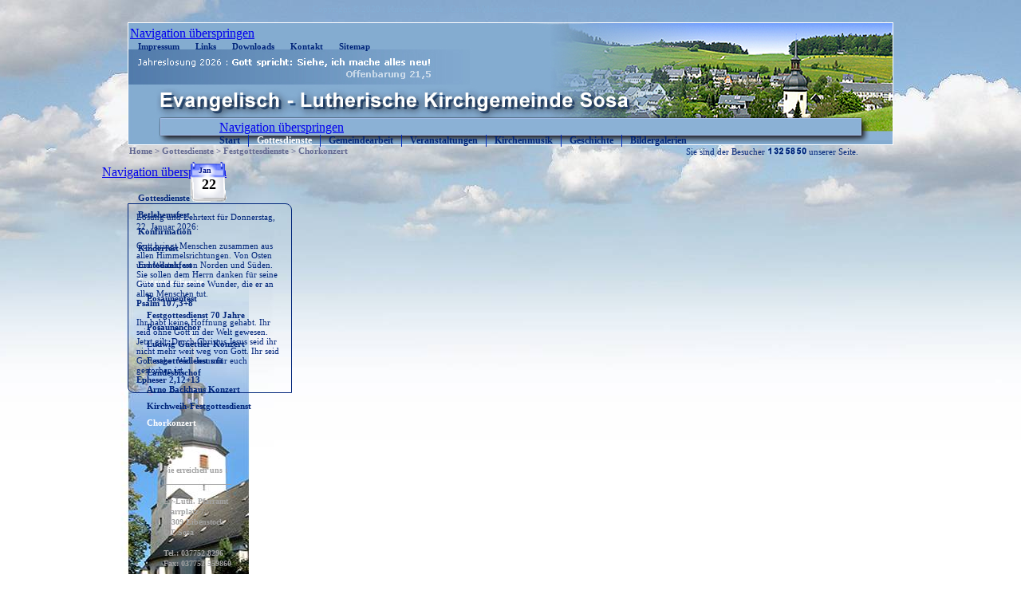

--- FILE ---
content_type: text/html; charset=UTF-8
request_url: https://kirche-sosa.de/index.php/Chorkonzert.html
body_size: 13275
content:
<!DOCTYPE html PUBLIC "-//W3C//DTD XHTML 1.0 Strict//EN" "http://www.w3.org/TR/xhtml1/DTD/xhtml1-strict.dtd">
<html xmlns="http://www.w3.org/1999/xhtml" xml:lang="de" lang="de">
<head>
<!--

	This website is powered by Contao Open Source CMS :: Licensed under GNU/LGPL
	Copyright ©2005-2026 by Leo Feyer :: Extensions are copyright of their respective owners
	Visit the project website at http://www.contao.org for more information

//-->
<base href="https://kirche-sosa.de/"></base>
<title>Chorkonzert - --- Evangelisch-Lutherische  Kirche in  Sosa  ---</title>
<meta http-equiv="Content-Type" content="text/html; charset=UTF-8" />
<meta http-equiv="Content-Style-Type" content="text/css" />
<meta http-equiv="Content-Script-Type" content="text/javascript" />
<meta name="description" content="Chorkonzert mit den Chören aus Sosa, Garmisch und Grainau" />
<meta name="keywords" content="" />
<meta name="robots" content="index,follow" />
<style type="text/css" media="screen">
<!--/*--><![CDATA[/*><!--*/
#wrapper { width:960px; margin:0 auto; }
#header { height:200px; }
#left { width:155px; }
#right { width:209px; }
#main { margin-left:155px; margin-right:209px; }
#footer { height:30px; }
/*]]>*/-->
</style>
<link rel="stylesheet" href="system/contao.css" type="text/css" media="screen" />
<!--[if lte IE 7]><link rel="stylesheet" href="system/iefixes.css" type="text/css" media="screen" /><![endif]-->
<link rel="stylesheet" href="plugins/mediabox/css/mediabox.css?1.2.5" type="text/css" media="screen" />
<link rel="stylesheet" href="plugins/slimbox/css/slimbox.css?1.71" type="text/css" media="screen" />
<link rel="stylesheet" href="tl_files/tinymce.css?1361306879" type="text/css" media="screen" />
<link rel="stylesheet" href="styles.css?1584534851" type="text/css" media="screen" />
<link rel="stylesheet" href="cssbuttonstoggler.css?1324129660" type="text/css" media="screen" />
<link rel="stylesheet" href="featuredcontentglider.css?1324129683" type="text/css" media="screen" />
<link rel="stylesheet" href="minikal.css?1550908324" type="text/css" media="screen" />
<link rel="stylesheet" href="tooltipp.css?1344349620" type="text/css" media="screen" />
<link rel="stylesheet" href="select.css?1361306804" type="text/css" media="screen" />
<link rel="stylesheet" href="kalender.css.css?1496505070" type="text/css" media="screen" />
<script type="text/javascript" src="plugins/mootools/mootools-core.js?1.2.5"></script>
<script type="text/javascript" src="plugins/mootools/mootools-more.js?1.2.5.1"></script>
<script type="text/javascript" src="system/modules/ch_flowplayer/html/flowplayer/flowplayer-3.2.6.min.js"></script>
<link rel="SHORTCUT ICON" href="tl_files/images/kirche-ico.ico">
</head>

<body id="top">
<div id="wrapper">

<div id="header">
<div class="inside">

<!-- indexer::stop -->
<div class="mod_customnav block">

<a href="index.php/Chorkonzert.html#skipNavigation3" class="invisible">Navigation überspringen</a>

<ul class="level_1">
<li class="first"><a href="index.php/impressum.html" title="Impressum" class="first">Impressum</a></li>
<li><a href="index.php/links.html" title="Links">Links</a></li>
<li class="downseite"><a href="index.php/downloads.html" title="Downloads" class="downseite">Downloads</a></li>
<li><a href="index.php/kontakt.html" title="Kontakt">Kontakt</a></li>
<li class="last"><a href="index.php/sitemap.html" title="Sitemap" class="last">Sitemap</a></li>
</ul>
 
<a name="skipNavigation3" id="skipNavigation3" class="invisible">&nbsp;</a>

</div>
<!-- indexer::continue -->

<div class="bsz" >
Sie sind der Besucher <font size="-2" face="Arial, Helvetica, sans-serif" color="#EBBC6F" ><img src=tl_files/images/1.gif><img src=tl_files/images/3.gif><img src=tl_files/images/2.gif><img src=tl_files/images/5.gif><img src=tl_files/images/8.gif><img src=tl_files/images/5.gif><img src=tl_files/images/0.gif></font> unserer Seite.
</div>
<!-- indexer::stop -->
<div class="mod_navigation block">

<a href="index.php/Chorkonzert.html#skipNavigation1" class="invisible">Navigation überspringen</a>

<ul class="level_1">
<li class="first"><a href="index.php/start.html" title="Willkommen" class="first">Start</a></li>
<li class="trail"><a href="index.php/gottesdienste.html" title="Gottesdienste" class="trail">Gottesdienste</a></li>
<li><a href="index.php/gemeindearbeit.html" title="Gemeindearbeit">Gemeindearbeit</a></li>
<li><a href="index.php/veranstaltungen.html" title="Veranstaltungen">Veranstaltungen</a></li>
<li><a href="index.php/kirchenmusik.html" title="Kirchenmusik">Kirchenmusik</a></li>
<li><a href="index.php/geschichte.html" title="Geschichte">Geschichte</a></li>
<li class="last"><a href="index.php/bildergalerien.html" title="Bildergalerien" class="last">Bildergalerien</a></li>
</ul>
 
<a name="skipNavigation1" id="skipNavigation1" class="invisible">&nbsp;</a>

</div>
<!-- indexer::continue -->

<!-- indexer::stop -->
<div class="mod_breadcrumb block">

<a href="index.php/start.html" title="--- Evangelisch-Lutherische  Kirche in  Sosa  ---">Home</a> &#62; 
<a href="index.php/gottesdienste.html" title="Gottesdienste">Gottesdienste</a> &#62; 
<a href="index.php/Festgottesdienste.html" title="Festgottesdienste">Festgottesdienste</a> &#62; 
<span class="active">Chorkonzert</span>

</div>
<!-- indexer::continue -->
 
</div>
</div>

<div id="container">

<div id="left">
<div class="inside">

<!-- indexer::stop -->
<div class="mod_navigation block">

<a href="index.php/Chorkonzert.html#skipNavigation2" class="invisible">Navigation überspringen</a>

<ul class="level_1">
<li class="first"><a href="index.php/Andachten.html" title="Andachten" class="first">Gottesdienste</a></li>
<li><a href="index.php/krippenspiel-2023.html" title="Betlehemsfest">Betlehemsfest</a></li>
<li><a href="index.php/konfirmation.html" title="Konfirmation">Konfirmation</a></li>
<li><a href="index.php/kinderfest.html" title="Kinderfest">Kinderfest</a></li>
<li><a href="index.php/erntedankfest-137.html" title="Erntedankfest">Erntedankfest</a></li>
<li class="submenu trail last"><a href="index.php/Festgottesdienste.html" title="Festgottesdienste" class="submenu trail last">Festgottesdienste</a>
<ul class="level_2">
<li class="sibling first"><a href="index.php/posaunenfest.html" title="Posaunenfest" class="sibling first">Posaunenfest</a></li>
<li class="sibling"><a href="index.php/festgottesdienst.html" title="Festgottesdienst 70 Jahre Posaunenchor" class="sibling">Festgottesdienst 70 Jahre Posaunenchor</a></li>
<li class="sibling"><a href="index.php/Ludwig_Guettler_Konzert.html" title="Ludwig Guettler Konzert" class="sibling">Ludwig Guettler Konzert</a></li>
<li class="sibling"><a href="index.php/Festgottesdienst_-_Landesbischof.html" title="Festgottesdienst mit Landesbischof  Dr. Carsten Rentzing" class="sibling">Festgottesdienst mit Landesbischof</a></li>
<li class="sibling"><a href="index.php/Arno_Backhaus_Konzert.html" title="Arno Backhaus Konzert" class="sibling">Arno Backhaus Konzert</a></li>
<li class="sibling"><a href="index.php/Kirchwei_Festgottesdienst.html" title="Kirchwei Festgottesdienst" class="sibling">Kirchweih-Festgottesdienst</a></li>
<li class="active last"><span class="active last">Chorkonzert</span></li>
</ul>
</li>
</ul>
 
<a name="skipNavigation2" id="skipNavigation2" class="invisible">&nbsp;</a>

</div>
<!-- indexer::continue -->
 
</div>
</div>

<div id="right">
<div class="inside">

<div class="kaltag" >
<font face='Verdana' size='1' color='#0D1F8F'><b>&nbsp;&nbsp;&nbsp;&nbsp;&nbsp;&nbsp;&nbsp;Jan<br></font><b><font size='4'>  &nbsp;&nbsp;&nbsp;&nbsp;&nbsp;22</font></b>
</div>
<div class="losteaser">
     Losung und Lehrtext f&uuml;r Donnerstag, 22. Januar 2026:<br><br>Gott bringt Menschen zusammen aus allen Himmelsrichtungen. Von Osten und Westen, von Norden und S&uuml;den. Sie sollen dem Herrn danken f&uuml;r seine G&uuml;te und f&uuml;r seine Wunder, die er an allen Menschen tut.<br><b>Psalm 107,3+8</b><br><br>Ihr habt keine Hoffnung gehabt. Ihr seid ohne Gott in der Welt gewesen. Jetzt gilt: Durch Christus Jesus seid ihr nicht mehr weit weg von Gott. Ihr seid Gott nahe. Weil Jesus f&uuml;r euch gestorben ist.<br><b>Epheser 2,12+13</b><br>
</div>
<div  class="lamm">
<img src="tl_files/images/lamm.gif" width=51 height=51 border=0 >
</div>
<div class="pfarre">
<font face='Verdana' size='1' color='#A3A3A3'><b><br><br><br>Sie erreichen uns :<br>_________________<br><br>Ev-Luth. Pfarramt <br>Pfarrplatz 7, <br>08309 Eibenstock <br>OT Sosa<br><br>Tel.: 037752 8296<br>Fax: 037752 559860<br><br></font></b>
</div> 
</div>
</div>

<div id="main">
<div class="inside">

<div class="mod_article block" id="chorkonzert">

<div class="ce_text block">

<h2>Chorkonzert</h2>

<p>_____________________________________________________________<br /><br />
</p>

</div>

<div class="ce_image block">

<div class="image_container" style="padding:15px 9px 40px 150px;">
<img src="system/html/chorkonzert-648a0183.jpg" width="250" height="167" alt="" />
</div>

</div>

<div class="ce_gallery block">

<table cellspacing="0" cellpadding="0" summary="Image gallery">
<tbody>
<tr class="row_0 row_first row_last even">
  <td class="col_0 col_first" style="width:25%;">
  <div class="image_container" style="padding:10px 20px 35px 0px;">
    <a href="tl_files/images/ch-1_.jpg" rel="lightbox[lb756]" title="ch-1 "><img src="system/html/ch-1_-a74950f9.jpg" width="110" height="74" alt="ch-1 " /></a>
  </div>
  </td>
  <td class="col_1" style="width:25%;">
  <div class="image_container" style="padding:10px 20px 35px 0px;">
    <a href="tl_files/images/ch-2_.jpg" rel="lightbox[lb756]" title="ch-2 "><img src="system/html/ch-2_-3a161b41.jpg" width="110" height="74" alt="ch-2 " /></a>
  </div>
  </td>
  <td class="col_2" style="width:25%;">
  <div class="image_container" style="padding:10px 20px 35px 0px;">
    <a href="tl_files/images/ch-3_.jpg" rel="lightbox[lb756]" title="ch-3 "><img src="system/html/ch-3_-4835f44b.jpg" width="110" height="74" alt="ch-3 " /></a>
  </div>
  </td>
  <td class="col_3 col_last" style="width:25%;">
  <div class="image_container" style="padding:10px 20px 35px 0px;">
    <a href="tl_files/images/ch-4_.jpg" rel="lightbox[lb756]" title="ch-4 "><img src="system/html/ch-4_-9054794f.jpg" width="110" height="74" alt="ch-4 " /></a>
  </div>
  </td>
</tr>
</tbody>
</table>

</div>

<div class="ce_text block">

<p style="text-align: center;"><a onclick="window.open(this.href); return false;" href="tl_files/chorkonzert.mp4">Zum Video&nbsp; bitte hier klicken<br /></a></p>

</div>

<div class="ce_text block">

<p>Liebe Grüße von <strong>Sosa </strong>nach <strong><span class="aCOpRe">Garmisch-Partenkirchen .</span></strong></p>

</div>

<div class="ce_text block">

<p class="back"><a title="Zurück" href="javascript:history.go(-1)">Zurück</a></p>

<p class="back">&nbsp;</p>

<p class="back">&nbsp;</p>

<p class="back">&nbsp;</p>

</div>

</div>
 
</div>
 
<div id="clear"></div>
</div>

</div>

<div id="footer">
<div class="inside">

<div align="center" class="copyright"  >| Copyright © 2020 :  Kirche-Sosa.de   |   
Content-Management-System: <a href="http://www.contao.org" target="_blank">Contao</a>
  |   Letzte Änderung: 18.01.2026      |  
</div>   
</div>
</div>

<!-- indexer::stop -->
<img src="https://kirche-sosa.de/cron.php" alt="" class="invisible" />
<!-- indexer::continue -->

</div>

<script type="text/javascript">
<!--//--><![CDATA[//><!--
window.addEvent('domready', function() {
  new Accordion($$('div.toggler'), $$('div.accordion'), {
    alwaysHide: true,
    opacity: false
  });
});
//--><!]]>
</script>

<script type="text/javascript">
<!--//--><![CDATA[//><!--
var _gaq = _gaq || [];
_gaq.push(['_setAccount', 'UA-XXXXX-X']);
_gaq.push(['_trackPageview']);
(function() {
  var ga = document.createElement('script'); ga.type = 'text/javascript'; ga.async = true;
  ga.src = ('https:' == document.location.protocol ? 'https://ssl' : 'http://www') + '.google-analytics.com/ga.js';
  var s = document.getElementsByTagName('script')[0]; s.parentNode.insertBefore(ga, s);
})();
//--><!]]>
</script>

<script type="text/javascript" src="plugins/mediabox/js/mediabox.js?1.2.5"></script>
<script type="text/javascript">
<!--//--><![CDATA[//><!--
Mediabox.scanPage = function() {
  var links = $$("a").filter(function(el) {
    return el.rel && el.rel.test(/^lightbox/i);
  });
  $$(links).mediabox({/* Put custom options here */}, null, function(el) {
    var rel0 = this.rel.replace(/[[]|]/gi," ");
    var relsize = rel0.split(" ");
    return (this == el) || ((this.rel.length > 8) && el.rel.match(relsize[1]));
  });
};
window.addEvent("domready", Mediabox.scanPage);
//--><!]]>
</script>

<script type="text/javascript" src="plugins/slimbox/js/slimbox.js?1.71"></script>
<script type="text/javascript">
<!--//--><![CDATA[//><!--
Slimbox.scanPage = function() {
  $$(document.links).filter(function(el) {
    return el.rel && el.rel.test(/^lightbox/i);
  }).slimbox({}, null, function(el) {
    return (this == el) || ((this.rel.length > 8) && (this.rel == el.rel));
  });
};
window.addEvent("domready", Slimbox.scanPage);
//--><!]]>
</script>

<script type="text/javascript"> // Code für Seite
function popUp1()
{	window.open(' tl_files/3/erntedank.html', 'NewWindows', 'toolbar=no, location=no, directories=no, status=no, menubar=no, scrollbars=no, resizable=no, width=820, height=500 '); 
}
</script>

</body>
</html>

--- FILE ---
content_type: text/css
request_url: https://kirche-sosa.de/styles.css?1584534851
body_size: 1227
content:
/* Style sheet styles */
#main .andachten{bottom:0;left:162px;right:0;top:73px;position:relative;}
#main .mod_pluginmp3{height:50px;bottom:0;left:20px;right:0;top:10px;position:relative;}
#main .mp3gruss{bottom:0;left:162px;right:0;top:73px;position:absolute;}
body{background:#ffffff url("tl_files/images/hgr_himmel_960_.jpg") center top no-repeat;}
.c75l{width:440px;bottom:0;left:0;right:0;top:0;}
.c25r{width:140px;bottom:0;left:0;right:0;top:0;}
.ce_list{font-family:Verdana;font-weight:normal;font-size:12px;color:#00257a;line-height:15px;}
.col_0{width:120px;margin:5px;padding:0 0 0 20px;font-family:Verdana;font-weight:normal;font-size:11px;color:#00257a;line-height:12px;}
#impressum .col_0{width:180px;margin:5px;padding:0 0 0 15px;font-family:Verdana;font-weight:normal;font-size:11px;color:#00257a;line-height:12px;}
#konfirmation-2012 .col_0{width:80px;margin:5px;padding:3px;font-family:Verdana;font-weight:normal;font-size:12px;color:#00257a;line-height:22px;}
#konfirmation-2012 .col_1{width:400px;margin:5px;padding:0;font-family:Verdana;font-weight:normal;font-size:12px;color:#00257a;line-height:22px;}
#f1 .odd,#impressum .odd{margin:4px;padding:4px;background-color:#fff;font-family:Verdana;font-weight:normal;font-size:11px;color:#00257a;line-height:20px;}
#f1 .even,#impressum .even{margin:4px;padding:4px;background-color:#D8E5EE;font-family:Verdana;font-weight:normal;font-size:11px;color:#00257a;line-height:20px;}
.error{color:#c40000;}
.ce_hyperlink{padding:0 0 0 40px;font-family:Verdana;font-weight:normal;text-decoration:none;font-size:12px;color:#00257a;line-height:25px;}
#header{width:960px;height:180px;bottom:0;left:0;right:0;top:20px;position:relative;overflow:auto;float:none;margin-bottom:0;padding:0;background:url("tl_files/images/header960_.jpg") center top no-repeat;}
#header .mod_navigation{width:800px;right:37px;position:absolute;padding:8px;top:115px;}
#header .mod_customnav{width:700px;bottom:0;left:0;right:0;top:0;position:absolute;margin:0;padding:5px 14px 14px 3px;list-style-type:none;}
#header .mod_customnav ul li{float:left;padding:0 10px;font-family:Verdana;font-weight:bold;text-decoration:none;font-size:11px;color:#00257a;line-height:15px;list-style-type:none;}
#header .mod_customnav ul li a{font-family:Verdana;font-weight:bold;text-decoration:none;font-size:11px;color:#00257a;line-height:15px;list-style-type:none;}
#header .mod_customnav ul li a:hover{font-family:Verdana;font-weight:bold;text-decoration:underline;color:#ffffff;list-style-type:none;}
#left .mod_navigation{width:200px;height:400px;bottom:0;left:-36px;position:absolute;margin:0;padding:4px;right:0;top:0;}
#left .mod_navigation ul li{margin:6px 0 0 5px;padding:0;}
#left .mod_navigation ul li a{margin:0;padding:0;font-family:Verdana;text-decoration:none;font-size:11px;color:#00257a;line-height:15px;}
#left .mod_navigation ul li a:hover{font-family:Verdana;font-weight:bold;text-decoration:underline;font-size:11px;color:#ffffff;line-height:15px;list-style-type:none;}
#header .mod_customnav ul li.active{font-family:Verdana;font-weight:bold;text-decoration:none;color:#ffffff;list-style-type:none;}
#header .ce_imageslider{bottom:0;left:0;right:0;top:0;position:absolute;overflow:visible;margin:12px 0 0;}
#header .mod_breadcrumb{bottom:2px;position:absolute;overflow:visible;font-family:Verdana;font-weight:bold;text-decoration:none;font-size:11px;color:#636991;line-height:12px;left:2px;right:0;top:155px;}
#header .mod_breadcrumb a{font-weight:bold;text-decoration:none;color:#636991;}
#header .mod_breadcrumb a:hover{font-weight:bold;text-decoration:underline;color:#ffffff;}
#header .mod_navigation ul,#header .mod_customnav ul{margin:0;padding:0;list-style-type:none;}
#header .mod_navigation ul li{float:left;padding:0 10px;border-right:1px solid #0028b8;font-family:Verdana;font-weight:bold;text-decoration:none;font-size:12px;color:#00257a;line-height:15px;list-style-type:none;}
#left .mod_navigation ul li{font-family:Verdana;font-weight:bold;text-decoration:none;font-size:11px;color:#00257a;line-height:15px;list-style-type:none;}
#left .mod_navigation ul.level_2{margin-left:6px;padding:0;font-family:Verdana;font-weight:bold;text-decoration:none;font-size:11px;color:#00257a;line-height:15px;list-style-type:none;}
#left .mod_navigation ul.level_3{margin-left:3px;padding:0 10px;font-family:Verdana;font-weight:bold;text-decoration:none;font-size:11px;color:#00257a;line-height:15px;list-style-type:none;}
#header .mod_navigation ul li a{font-family:Verdana;font-weight:bold;text-decoration:none;font-size:12px;color:#00257a;line-height:15px;list-style-type:none;}
#header .mod_navigation ul li a:hover{font-family:Verdana;font-weight:bold;text-decoration:underline;font-size:12px;color:#ffffff;line-height:15px;list-style-type:none;}
#header .mod_navigation ul li.last{border-right:0px solid #0028b8;list-style-type:none;}
#header .mod_navigation ul li.first{padding:0 10px 0 0;border-right:1px solid #0028b8;list-style-type:none;}
#header .mod_navigation ul li.active{font-family:Verdana;font-weight:bold;font-size:12px;color:#ffffff;}
#header .mod_navigation  a.trail{font-family:Verdana;font-weight:bold;font-size:12px;color:#ffffff;}
#left .mod_navigation ul li.active{padding:0 10px 0 0;font-family:Verdana;font-weight:bold;font-size:11px;color:#ffffff;line-height:15px;}
#left .mod_navigation a.trail{padding:0 10px 0 0;font-family:Verdana;font-weight:bold;font-size:11px;color:#ffffff;line-height:15px;}
#container{width:904px;height:600px;top:15px;position:relative;background:url("tl_files/images/hgr-container.gif") center top repeat-y;}
#left{width:150px;height:600px;}
#right{width:150px;height:600px;}
#main .inside{width:580px;height:585px;overflow:auto;margin:0;padding:0 0 0 10px;}
#main .event{font-family:Verdana;font-weight:bold;font-size:10px;color:#00257a;line-height:12px;}
#main .ce_form{width:565px;margin:5px;padding:3px;}
#main .ce_imageslider{float:right;margin:35px 0 0;padding:0;}
.downseite #main{background: url("tl_files/images/kirchbote.jpg") center top no-repeat;}
#main .edf-seite{background: url("tl_files/images/erntedank/girlande.png")right top ;}
#main .error404{background: url("tl_files/images/error404.jpg") center top no-repeat;}
#main .noobWrapper{width:595px;height:400px;left:0;}
#main .noobButtons{font-family:Verdana;font-weight:bold;text-decoration:none;font-size:10px;color:#00257a;line-height:11px;}
#main .buttons{font-family:Verdana;font-weight:bold;text-decoration:none;font-size:10px;color:#00257a;line-height:11px;}
#main .ce_text,#main .ce_download,#main .ce_downloads,#main .mod_sitemap,#main .mod_ch_flowplayer,#main .ce_table,#main .ce_headline,#main .ce_gallery{margin:0 auto 0 0;padding:0 5px 0 0;text-align:left;vertical-align:top;font-family:Verdana;font-weight:normal;font-size:12px;color:#00257a;line-height:15px;}
#main .ce_accordion{margin-left:0;padding:0 12px;text-align:left;vertical-align:top;font-family:Verdana;font-weight:normal;font-size:12px;color:#00257a;line-height:15px;}
#main .accordion{margin-left:50px;padding:0 12px;text-align:left;vertical-align:top;font-family:Verdana;font-weight:normal;font-size:12px;color:#00257a;line-height:15px;}
#main .mod_eventreader{font-family:Verdana;font-weight:normal;font-size:12px;color:#00257a;line-height:15px;}
#main .event a{font-family:Verdana;font-weight:normal;text-decoration:none;font-size:11px;color:#00257a;line-height:12px;}
#main .event a:hover{font-family:Verdana;font-weight:normal;text-decoration:underline;font-size:11px;color:#e321fc;line-height:12px;}
#main .toggler{margin-top:1px;margin-right:1px;margin-left:30px;padding:2px 2px 2px 30px;background:url("tl_files/images/bereich-hgr.gif") left top no-repeat;}
#main .toggler:hover{margin-top:1px;margin-right:1px;padding:2px 2px 2px 30px;background:url("tl_files/images/bereich-hgr-act.gif") left top no-repeat;text-decoration:underline;}
#footer{background:url("tl_files/images/hgr-footer_960.gif") left top no-repeat;}
#footer .copyright{bottom:0;left:0;right:0;top:-55px;position:absolute;font-family:Verdana;font-weight:normal;text-decoration:none;font-size:11px;color:#85aed4;line-height:12;}
#footer .copyright a{font-family:Verdana;font-weight:bold;text-decoration:none;font-size:11px;color:#85aed4;line-height:12;}
#footer .copyright a:hover{font-family:Verdana;font-weight:bold;text-decoration:underline;font-size:11px;color:#00257a;line-height:12;}
#header .bsz{bottom:0;left:700px;position:absolute;overflow:visible;font-family:Verdana;font-weight:normal;text-decoration:none;font-size:11px;color:#00257a;line-height:14px;right:0;top:155px;}
#flashcontent{left:570px;top:300px;position:absolute;}
#main .event{top:0;position:relative;font-weight:bold;font-weight:normal;font-size:9px;}


--- FILE ---
content_type: text/css
request_url: https://kirche-sosa.de/cssbuttonstoggler.css?1324129660
body_size: 485
content:
/* Style sheet cssbuttonstoggler */
.cssbuttonstoggler{margin-top:6px;margin-left:50px;text-align:center;/*style for DIV used to contain toggler links. */ width: 350px;/*How to align pagination links: "left", "center", or "right" background: white;/*always declare an explicit background color for fade effect to properly render in IE*/ overflow: hidden;/*See: http://www.quirksmode.org/css/clearing.html */;}
.cssbuttonstoggler a{float:left;display:block;margin-right:6px;color:#494949;/*style for every navigational link within toggler */ background: transparent url('../images/square-gray-left.gif') no-repeat top left;font: normal 13px Arial;/* Change 12px as desired */ line-height: 15px;/* This value + 4px + 4px (top and bottom padding of SPAN) must equal height of button background (default is 23px) */ height: 23px;/* Height of button background height */ padding-left: 9px;/* Width of left menu image */ text-decoration: none;}
.cssbuttonstoggler a span{display:block;padding:4px 9px 4px 0;background: transparent url('../images/square-gray-right.gif') no-repeat top right;/*Set 9px below to match value of 'padding-left' value above*/;}
.cssbuttonstoggler a.selected,.cssbuttonstoggler a:hover{/*style for selected and hover page's toggler link. ".selected" class auto generated! */ background-position: bottom left;}
.cssbuttonstoggler a.selected span,.cssbuttonstoggler a:hover span{/*style for selected and hover page's toggler link. ".selected" class auto generated! */ background-position: bottom right;color: black;}
.cssbuttonstoggler a.toc{/*style for individual toggler links (page 1, page 2, etc). ".toc" class auto generated! */;}
.cssbuttonstoggler a.prev,.glidecontenttoggler-2 a.next{/*style for "prev" and "next" toggler links. ".prev" and ".next" classes auto generated! */;}
.cssbuttonstoggler a.prev:hover,.glidecontenttoggler-2 a.next:hover{}


--- FILE ---
content_type: text/css
request_url: https://kirche-sosa.de/featuredcontentglider.css?1324129683
body_size: 393
content:
/* Style sheet featuredcontentglider */
.glidecontentwrapper{height:250px;position:relative;overflow:hidden;/* Do not change this value */ width: 500px;/* Set height to be able to contain height of largest content shown*/ border: 1px solid #EBBC6F;}
.glidecontent{width:500px;padding:10px;/*style for each glide content DIV within wrapper.*/ position: absolute;/* Do not change this value */ background: #060907;visibility: hidden;}
.glidecontenttoggler{margin-top:6px;text-align:center;/*style for DIV used to contain toggler links. */ width: 360px;/*How to align pagination links: "left", "center", or "right" background: white;/*always declare an explicit background color for fade effect to properly render in IE*/;}
.glidecontenttoggler a{display:inline-block;margin-right:3px;padding:1px 3px;border:1px solid #black;font-weight:bold;text-decoration:none;color:#2e6ab1;/*style for every navigational link within toggler */ display: -moz-inline-box;}
.glidecontenttoggler a.selected{/*style for selected page's toggler link. ".selected" class auto generated! */ background: #E4EFFA;color: black;}
.glidecontenttoggler a:hover{background: #E4EFFA;color: black;}
.glidecontenttoggler a.toc{/*style for individual toggler links (page 1, page 2, etc). ".toc" class auto generated! */;}
.glidecontenttoggler a.prev,.glidecontenttoggler a.next{/*style for "prev" and "next" toggler links. ".prev" and ".next" classes auto generated! */;}
.glidecontenttoggler a.prev:hover,.glidecontenttoggler a.next:hover{background: #1A48A4;color: white;}


--- FILE ---
content_type: text/css
request_url: https://kirche-sosa.de/minikal.css?1550908324
body_size: 135
content:
/* Style sheet minikal */
#right .kaltag{width:65px;height:50px;bottom:0;left:68px;position:absolute;margin:0;padding:0;right:0;top:0;background:url("tl_files/images/kal-blatt.gif") center center no-repeat;}
#right .losteaser{width:184px;top:52px;position:absolute;padding:10px;border:1px solid #00257a;font-family:Verdana;font-weight:normal;text-decoration:none;font-size:11px;color:#00257a;line-height:12px;-moz-border-radius:      0px 8px 0px 8px;-webkit-border-radius: 0px 8px 0px 8px;border-radius:               0px 8px 0px 8px;}
#right .losteaser a{font-family:Verdana;font-weight:normal;text-decoration:none;font-size:11px;color:#00257a;line-height:12px;}
#right .losteaser a:hover{font-family:Verdana;font-weight:bold;text-decoration:none;font-size:11px;color:#9d02bf;line-height:12px;background:                   #fff;}
#right .losteaser:hover{width:184px;top:52px;position:absolute;padding:10px;border:1px solid #00257a;font-family:Verdana;font-weight:normal;text-decoration:none;font-size:11px;color:#00257a;line-height:12px;-moz-border-radius:       8px 0px 8px 0px;-webkit-border-radius:  8px 0px 8px 0px;border-radius:                8px 0px 8px 0px;background:                   #fff;}
#right .pfarre{width:200px;bottom:0;left:45px;position:absolute;font-family:Verdana;font-weight:bold;font-size:11px;color:#787878;line-height:13px;right:0;top:341px;}
#right .lamm{bottom:0;left:75px;position:absolute;right:0;top:530px;}


--- FILE ---
content_type: text/css
request_url: https://kirche-sosa.de/tooltipp.css?1344349620
body_size: -7
content:
/* Style sheet tooltipp */
.tool{width:500px;}
.tool .tip-title{margin:0 0 10px;padding:10px 20px;font-family:verdana,arial,sans-serif;font-weight:bold;font-size:1.2em;color:#fff;background:#666;/* Gecko-Browser (Firefox) */ -moz-box-shadow:2px 2px 8px #999;/* Webkit-Browser (Safari, Chrome) */ -webkit-box-shadow:2px 2px 8px #999;/* allgemein CSS3 */ box-shadow:2px 2px 8px #999;}
.tool .tip-text{margin:0;padding:10px 20px;font-family:verdana,arial,sans-serif;font-size:1.1em;line-height:1.7;background:#fff;/* Gecko-Browser (Firefox) */ -moz-box-shadow:2px 2px 8px #999;/* Webkit-Browser (Safari, Chrome) */ -webkit-box-shadow:2px 2px 8px #999;/* allgemein CSS3 */ box-shadow:2px 2px 8px #999;}


--- FILE ---
content_type: text/css
request_url: https://kirche-sosa.de/select.css?1361306804
body_size: -203
content:
/* Style sheet select */
::selection{color:#9E00BA;background: #D8E7FD;}
::-moz-selection{color:#9E00BA;background:#D8E7FD;}


--- FILE ---
content_type: text/css
request_url: https://kirche-sosa.de/kalender.css.css?1496505070
body_size: 230
content:
/* Style sheet kalender.css */
#main table.calendar{width:100%;border-top:1px solid #cccccc;border-left:1px solid #cccccc;}
#main table.calendar .head{padding-top:4px;padding-bottom:5px;text-align:center;background-color:#f6f6f6;border-bottom:1px solid #cccccc;font-family:Verdana;font-weight:bold;font-variant:small-caps;font-size:12px;color:#00257a;line-height:15px;}
#main table.calendar .head.next a{display:block;padding-top:5px;padding-bottom:5px;background-color:#F6F6F6;font-weight:bold;text-decoration:none;font-variant:small-caps;font-size:11px;color:#00257A;}
#main table.calendar .head.next a:hover{background-color:#C9D8FD;font-weight:bold;text-decoration:none;font-variant:small-caps;font-size:11px;color:#00257A;}
#main table.calendar .head.current a{display:block;padding-top:5px;padding-bottom:5px;background-color:#F6F6F6;font-weight:normal;text-decoration:none;font-size:11px;color:#00257A;}
#main table.calendar .head.previous a{display:block;padding-top:5px;padding-bottom:5px;background-color:#F6F6F6;font-weight:bold;text-decoration:none;font-variant:small-caps;font-size:11px;color:#00257A;}
#main table.calendar .head.previous  a:hover{background-color:#C9D8FD;font-weight:bold;text-decoration:none;font-variant:small-caps;font-size:11px;color:#00257A;}
#main table.calendar .current{background-color:#C9D8FD;}
#main table.calendar .label{padding-top:3px;padding-bottom:4px;text-align:center;background-color:#98b4fa;border-right:1px solid #cccccc;font-family:Verdana;font-weight:bold;font-size:11px;color:#ffffff;line-height:12px;border-bottom:1px solid #cccccc;}
#main table.calendar td{width:14%;height:72px;padding:1px;vertical-align:top;background-color:#ffffff;border-right:1px solid #cccccc;font-family:Verdana;font-size:10px;color:#00257a;line-height:11px;border-bottom:1px solid #cccccc;}
#main table.calendar td.weekend{background-color:#e8e8e8;}
#main table.calendar .today{background-color:#ffffb5;}
#main table.calendar .empty,#main table.calendar .empty .header{background-color:#fff;}
#main table.calendar td .header{padding-bottom:2px;background-color:#e0e0e0;font-family:Verdana;font-size:10px;color:#00257a;line-height:11px;}
#main table.calendar td .event a{font-family:Verdana;font-weight:normal;text-decoration:none;font-size:10px;color:#00257a;line-height:10px;}
#main table.calendar td .event a:hover{font-family:Verdana;text-decoration:underline;font-size:10px;color:#d21cff;line-height:10px;}
